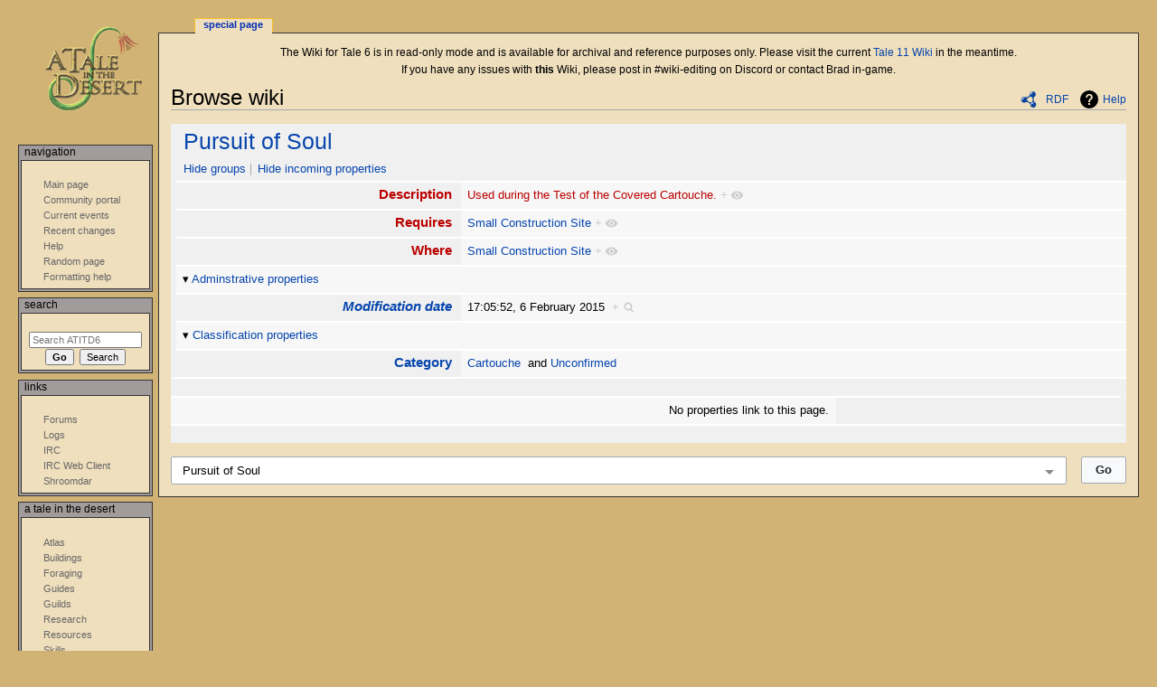

--- FILE ---
content_type: text/html; charset=UTF-8
request_url: https://www.atitd.org/wiki/tale6/Special:Browse/:Pursuit-5Fof-5FSoul
body_size: 4884
content:
<!DOCTYPE html>
<html class="client-nojs" lang="en" dir="ltr">
<head>
<meta charset="UTF-8"/>
<title>Pursuit of Soul</title>
<script type="9b236495d017aca7f8f30115-text/javascript">document.documentElement.className="client-js";RLCONF={"wgBreakFrames":!0,"wgSeparatorTransformTable":["",""],"wgDigitTransformTable":["",""],"wgDefaultDateFormat":"dmy","wgMonthNames":["","January","February","March","April","May","June","July","August","September","October","November","December"],"wgRequestId":"e779f9b7f1e8df284837c537","wgCSPNonce":!1,"wgCanonicalNamespace":"Special","wgCanonicalSpecialPageName":"Browse","wgNamespaceNumber":-1,"wgPageName":"Special:Browse/:Pursuit-5Fof-5FSoul","wgTitle":"Browse/:Pursuit-5Fof-5FSoul","wgCurRevisionId":0,"wgRevisionId":0,"wgArticleId":0,"wgIsArticle":!1,"wgIsRedirect":!1,"wgAction":"view","wgUserName":null,"wgUserGroups":["*"],"wgCategories":[],"wgPageContentLanguage":"en","wgPageContentModel":"wikitext","wgRelevantPageName":"Special:Browse/:Pursuit-5Fof-5FSoul","wgRelevantArticleId":0,"wgIsProbablyEditable":!1,"wgRelevantPageIsProbablyEditable":!1};RLSTATE={"site.styles":"ready","noscript":"ready","user.styles":
"ready","user":"ready","user.options":"loading","mediawiki.ui":"ready","mediawiki.ui.button":"ready","mediawiki.ui.input":"ready","ext.smw.browse.styles":"ready","mediawiki.helplink":"ready","ext.smw.style":"ready","ext.smw.tooltip.styles":"ready","ext.smw.special.styles":"ready","mediawiki.skinning.content.externallinks":"ready","skins.monobook.responsive":"ready"};RLPAGEMODULES=["ext.smw.browse","ext.smw.tooltips","site","mediawiki.page.startup","mediawiki.page.ready","skins.monobook.mobile"];</script>
<script type="9b236495d017aca7f8f30115-text/javascript">(RLQ=window.RLQ||[]).push(function(){mw.loader.implement("user.options@1hzgi",function($,jQuery,require,module){/*@nomin*/mw.user.tokens.set({"patrolToken":"+\\","watchToken":"+\\","csrfToken":"+\\"});
});});</script>
<link rel="stylesheet" href="/wiki/t6w/load.php?lang=en&amp;modules=ext.smw.browse.styles%7Cext.smw.special.styles%7Cext.smw.style%7Cext.smw.tooltip.styles&amp;only=styles&amp;skin=monobook"/>
<link rel="stylesheet" href="/wiki/t6w/load.php?lang=en&amp;modules=mediawiki.helplink%2Cui%7Cmediawiki.skinning.content.externallinks%7Cmediawiki.ui.button%2Cinput%7Cskins.monobook.responsive&amp;only=styles&amp;skin=monobook"/>
<script async="" src="/wiki/t6w/load.php?lang=en&amp;modules=startup&amp;only=scripts&amp;raw=1&amp;skin=monobook" type="9b236495d017aca7f8f30115-text/javascript"></script>
<!--[if lt IE 9]><link rel="stylesheet" href="/wiki/t6w/skins/MonoBook/resources/screen-desktop.css?d010f" media="screen"/><![endif]-->
<meta name="ResourceLoaderDynamicStyles" content=""/>
<link rel="stylesheet" href="/wiki/t6w/load.php?lang=en&amp;modules=site.styles&amp;only=styles&amp;skin=monobook"/>
<meta name="generator" content="MediaWiki 1.35.2"/>
<meta name="robots" content="noindex,nofollow"/>
<meta name="viewport" content="width=device-width, initial-scale=1.0, user-scalable=yes, minimum-scale=0.25, maximum-scale=5.0"/>
<link rel="shortcut icon" href="/favicon.ico"/>
<link rel="search" type="application/opensearchdescription+xml" href="/wiki/t6w/opensearch_desc.php" title="ATITD6 (en)"/>
<link rel="EditURI" type="application/rsd+xml" href="https://www.atitd.org/wiki/t6w/api.php?action=rsd" />
<link rel="license" href="https://creativecommons.org/licenses/publicdomain/" />
<link rel="alternate" type="application/atom+xml" title="ATITD6 Atom feed" href="/wiki/t6w/index.php?title=Special:RecentChanges&amp;feed=atom"/>
<!--[if lt IE 9]><script src="/wiki/t6w/resources/lib/html5shiv/html5shiv.js"></script><![endif]-->
</head>
<body class="mediawiki ltr sitedir-ltr mw-hide-empty-elt ns--1 ns-special mw-special-Browse page-Special_Browse_Pursuit-5Fof-5FSoul rootpage-Special_Browse_Pursuit-5Fof-5FSoul skin-monobook action-view"><div id="globalWrapper"><div id="column-content"><div id="content" class="mw-body" role="main"><a id="top"></a><div id="siteNotice" class="mw-body-content"><div id="localNotice" lang="en" dir="ltr"><p>The Wiki for Tale 6 is in read-only mode and is available for archival and reference purposes only. Please visit the current <a rel="nofollow" class="external text" href="https://atitd.wiki/tale11/">Tale 11 Wiki</a> in the meantime.</p><p>If you have any issues with <b>this</b> Wiki, please post in #wiki-editing on Discord or contact Brad in-game.</p></div></div><div class="mw-indicators mw-body-content">
<div id="mw-indicator-browse" class="mw-indicator"><div class="smw-page-indicator-rdflink"><a href="/wiki/t6w/index.php?title=Special:ExportRDF/Pursuit_of_Soul&amp;syntax=rdf">RDF</a></div></div>
<div id="mw-indicator-mw-helplink" class="mw-indicator"><a href="https://www.semantic-mediawiki.org/wiki/Help:Special:Browse" target="_blank" class="mw-helplink">Help</a></div>
</div>
<h1 id="firstHeading" class="firstHeading" lang="en">Browse wiki</h1><div id="bodyContent" class="mw-body-content"><div id="siteSub">From ATITD6</div><div id="contentSub" lang="en" dir="ltr"></div><div id="jump-to-nav"></div><a href="#column-one" class="mw-jump-link">Jump to navigation</a><a href="#searchInput" class="mw-jump-link">Jump to search</a><!-- start content --><div id="mw-content-text"><div class="smwb-container" data-subject="{&quot;dbkey&quot;:&quot;Pursuit_of_Soul&quot;,&quot;ns&quot;:0,&quot;iw&quot;:&quot;&quot;,&quot;subobject&quot;:&quot;&quot;}" data-options="{&quot;dir&quot;:null,&quot;lang&quot;:&quot;en&quot;,&quot;group&quot;:null,&quot;printable&quot;:null,&quot;offset&quot;:null,&quot;including&quot;:false,&quot;showInverse&quot;:false,&quot;showAll&quot;:true,&quot;showGroup&quot;:true,&quot;showSort&quot;:false,&quot;api&quot;:true,&quot;valuelistlimit.out&quot;:&quot;30&quot;,&quot;valuelistlimit.in&quot;:&quot;20&quot;}"><div class="smwb-status"><noscript><div class="smw-callout smw-callout-error">This page or action requires Javascript to work, please enable Javascript in your browser or use a browser where this is supported so that functionality can be served and is provided as requested. For further assistance, please have a look at the <a rel="nofollow" class="external text" href="https://www.semantic-mediawiki.org/wiki/Help:Noscript">noscript</a> help page.</div></noscript></div><div class="smwb-emptysheet is-disabled"><span class="smw-overlay-spinner large inline"></span><div class="smwb-content"><div class="smw-table smwb-factbox"><div class="smw-table-row smwb-title"><a href="/wiki/tale6/Pursuit_of_Soul" title="Pursuit of Soul">Pursuit of Soul</a></div></div><div class="smw-table smwb-factbox"><div class="smw-table-row smwb-actions"><a href="/wiki/t6w/index.php?title=Special:Browse&amp;offset=0&amp;dir=both&amp;article=Pursuit+of+Soul&amp;group=hide" class="smw-browse-hide-group">Hide groups</a><span class="smwb-action-separator">&nbsp;</span><a href="/wiki/t6w/index.php?title=Special:Browse&amp;offset=0&amp;dir=out&amp;article=Pursuit+of+Soul" class="smw_browse_hide_incoming">Hide incoming properties</a>&#160;
</div></div><div class="smw-table smwb-factbox smwb-bottom"><div class="smw-table-row smwb-propvalue"><div class="smw-table-cell smwb-cell smwb-prophead"></div><div class="smw-table-cell smwb-cell smwb-propval">Information is currently being retrieved from the backend.</div></div></div><div class="smw-table smwb-factbox"><div class="smw-table-row smwb-center">&#160;</div></div></div><div class="smwb-form"><div style="margin-top:15px;"></div><form name="smwbrowse" action="/wiki/tale6/Special:Browse" method="get"><input type="hidden" name="title" value="Special:Browse"/><div class="smwb-input"><div class="input-field"><input dir="ltr" name="article" size="40" id="smw-page-input" class="input smw-page-input autocomplete-arrow mw-ui-input" value="Pursuit of Soul"/></div><div class="button-field"><input type="submit" class="input-button mw-ui-button" value="Go"/></div></div></form></div></div></div></div><div class="printfooter">
Retrieved from "<a dir="ltr" href="https://www.atitd.org/wiki/tale6/Special:Browse/:Pursuit-5Fof-5FSoul">http://www.atitd.org/wiki/tale6/Special:Browse/:Pursuit-5Fof-5FSoul</a>"</div>
<div id="catlinks" class="catlinks catlinks-allhidden" data-mw="interface"></div><!-- end content --><div class="visualClear"></div></div></div><div class="visualClear"></div></div><div id="column-one" lang="en" dir="ltr"><h2>Navigation menu</h2><div role="navigation" class="portlet nomobile" id="p-cactions" aria-labelledby="p-cactions-label"><h3 id="p-cactions-label" lang="en" dir="ltr">Page actions</h3><div class="pBody"><ul lang="en" dir="ltr"><li id="ca-nstab-special" class="selected"><a href="/wiki/tale6/Special:Browse/:Pursuit-5Fof-5FSoul" title="This is a special page, and it cannot be edited">Special page</a></li></ul></div></div><div role="navigation" class="portlet" id="p-cactions-mobile" aria-labelledby="p-cactions-mobile-label"><h3 id="p-cactions-mobile-label" lang="en" dir="ltr">Page actions</h3><div class="pBody"><ul lang="en" dir="ltr"><li id="ca-nstab-special-mobile" class="selected"><a href="/wiki/tale6/Special:Browse/:Pursuit-5Fof-5FSoul" title="Special page">Special page</a></li><li id="ca-tools"><a href="#p-tb" title="Tools">Tools</a></li><li id="ca-languages"><a href="#p-lang" title="In other languages">In other languages</a></li></ul></div></div><div role="navigation" class="portlet" id="p-personal" aria-labelledby="p-personal-label"><h3 id="p-personal-label" lang="en" dir="ltr">Personal tools</h3><div class="pBody"><ul lang="en" dir="ltr"></ul></div></div><div class="portlet" id="p-logo" role="banner"><a href="/wiki/tale6/Main_Page" class="mw-wiki-logo" title="Visit the main page"></a></div><div id="sidebar"><div role="navigation" class="portlet generated-sidebar" id="p-Navigation" aria-labelledby="p-Navigation-label"><h3 id="p-Navigation-label" lang="en" dir="ltr">Navigation</h3><div class="pBody"><ul lang="en" dir="ltr"><li id="n-mainpage-description"><a href="/wiki/tale6/Main_Page" title="Visit the main page [z]" accesskey="z">Main page</a></li><li id="n-portal"><a href="https://www.atitd.org" rel="nofollow" title="About the project, what you can do, where to find things">Community portal</a></li><li id="n-currentevents"><a href="/wiki/tale6/ATITD6:Current_events" title="Find background information on current events">Current events</a></li><li id="n-recentchanges"><a href="/wiki/tale6/Special:RecentChanges" title="A list of recent changes in the wiki [r]" accesskey="r">Recent changes</a></li><li id="n-help"><a href="https://www.mediawiki.org/wiki/Special:MyLanguage/Help:Contents" title="The place to find out">Help</a></li><li id="n-randompage"><a href="/wiki/tale6/Special:Random" title="Load a random page [x]" accesskey="x">Random page</a></li><li id="n-Formatting-help"><a href="/wiki/tale6/Help:Formatting">Formatting help</a></li></ul></div></div><div role="search" class="portlet" id="p-search"><h3 id="p-search-label" lang="en" dir="ltr"><label for="searchInput">Search</label></h3><div class="pBody" id="searchBody"><form action="/wiki/t6w/index.php" id="searchform"><input type="hidden" value="Special:Search" name="title"/><input type="search" name="search" placeholder="Search ATITD6" title="Search ATITD6 [f]" accesskey="f" id="searchInput"/><input type="submit" name="go" value="Go" title="Go to a page with this exact name if it exists" id="searchGoButton" class="searchButton"/>  <input type="submit" name="fulltext" value="Search" title="Search the pages for this text" id="mw-searchButton" class="searchButton"/></form></div></div><div role="navigation" class="portlet generated-sidebar" id="p-Links" aria-labelledby="p-Links-label"><h3 id="p-Links-label" lang="en" dir="ltr">Links</h3><div class="pBody"><ul lang="en" dir="ltr"><li id="n-Forums"><a href="https://www.atitd.org/forum" rel="nofollow">Forums</a></li><li id="n-Logs"><a href="http://services.atitd.org/log.php" rel="nofollow">Logs</a></li><li id="n-IRC"><a href="irc://irc.sorcery.net/atitd" rel="nofollow">IRC</a></li><li id="n-IRC-Web-Client"><a href="http://atitd.org/irc/" rel="nofollow">IRC Web Client</a></li><li id="n-Shroomdar"><a href="http://rogarian.atitd.org/shroomdar2/" rel="nofollow">Shroomdar</a></li></ul></div></div><div role="navigation" class="portlet generated-sidebar" id="p-A_Tale_in_the_Desert" aria-labelledby="p-A_Tale_in_the_Desert-label"><h3 id="p-A_Tale_in_the_Desert-label" lang="en" dir="ltr">A Tale in the Desert</h3><div class="pBody"><ul lang="en" dir="ltr"><li id="n-Atlas"><a href="/wiki/tale6/Atlas">Atlas</a></li><li id="n-Buildings"><a href="/wiki/tale6/Buildings">Buildings</a></li><li id="n-Foraging"><a href="/wiki/tale6/Foraging">Foraging</a></li><li id="n-Guides"><a href="/wiki/tale6/Guides">Guides</a></li><li id="n-Guilds"><a href="/wiki/tale6/Category:Guilds">Guilds</a></li><li id="n-Research"><a href="/wiki/tale6/Research">Research</a></li><li id="n-Resources"><a href="/wiki/tale6/Resources">Resources</a></li><li id="n-Skills"><a href="/wiki/tale6/Skills">Skills</a></li><li id="n-Technologies"><a href="/wiki/tale6/Technologies">Technologies</a></li><li id="n-Tests"><a href="/wiki/tale6/Tests">Tests</a></li><li id="n-Trading"><a href="/wiki/tale6/Trading">Trading</a></li><li id="n-Users"><a href="/wiki/tale6/Special:ListUsers">Users</a></li></ul></div></div><div role="navigation" class="portlet generated-sidebar" id="p-Wiki_Archives" aria-labelledby="p-Wiki_Archives-label"><h3 id="p-Wiki_Archives-label" lang="en" dir="ltr">Wiki Archives</h3><div class="pBody"><ul lang="en" dir="ltr"><li id="n-Tale-11"><a href="https://atitd.wiki/tale11/Main_Page" rel="nofollow">Tale 11</a></li><li id="n-Tale-10"><a href="https://atitd.wiki/tale10/Main_Page" rel="nofollow">Tale 10</a></li><li id="n-Tale-9"><a href="https://atitd.wiki/tale9/Main_Page" rel="nofollow">Tale 9</a></li><li id="n-Tale-8"><a href="https://atitd.wiki/tale8/Main_Page" rel="nofollow">Tale 8</a></li><li id="n-Tale-7"><a href="https://www.atitd.org/wiki/tale7/Main_Page" rel="nofollow">Tale 7</a></li><li id="n-Tale-6"><a href="https://www.atitd.org/wiki/tale6/Main_Page" rel="nofollow">Tale 6</a></li><li id="n-Tale-5"><a href="https://www.atitd.org/wiki/tale5/Main_Page" rel="nofollow">Tale 5</a></li><li id="n-Tale-4"><a href="https://www.atitd.org/wiki/tale4/Main_Page" rel="nofollow">Tale 4</a></li><li id="n-Tale-3"><a href="https://www.atitd.org/wiki/tale3/" rel="nofollow">Tale 3</a></li><li id="n-Tale-2"><a href="https://www.atitd.org/wiki/tale2/" rel="nofollow">Tale 2</a></li><li id="n-Tale-1"><a href="https://www.atitd.org/wiki/tale1/" rel="nofollow">Tale 1</a></li></ul></div></div><div role="navigation" class="portlet" id="p-tb" aria-labelledby="p-tb-label"><h3 id="p-tb-label" lang="en" dir="ltr">Tools</h3><div class="pBody"><ul lang="en" dir="ltr"><li id="t-specialpages"><a href="/wiki/tale6/Special:SpecialPages" title="A list of all special pages [q]" accesskey="q">Special pages</a></li><li id="t-print"><a href="javascript:print();" rel="alternate" title="Printable version of this page [p]" accesskey="p">Printable version</a></li></ul></div></div></div><a href="#sidebar" title="navigation" class="menu-toggle" id="sidebar-toggle"></a><a href="#p-personal" title="user tools" class="menu-toggle" id="p-personal-toggle"></a><a href="#globalWrapper" title="back to top" class="menu-toggle" id="globalWrapper-toggle"></a></div><!-- end of the left (by default at least) column --><div class="visualClear"></div><div id="footer" class="mw-footer" role="contentinfo" lang="en" dir="ltr"><div id="f-copyrightico" class="footer-icons"><a href="http://creativecommons.org/licenses/publicdomain/"><img src="/wiki/t6w/resources/assets/licenses/public-domain.png" alt="Public Domain" width="88" height="31" loading="lazy"/></a></div><ul id="f-list"><li id="privacy"><a href="/wiki/tale6/ATITD6:Privacy_policy" title="ATITD6:Privacy policy">Privacy policy</a></li><li id="about"><a href="/wiki/tale6/ATITD6:About" title="ATITD6:About">About ATITD6</a></li><li id="disclaimer"><a href="/wiki/tale6/ATITD6:General_disclaimer" title="ATITD6:General disclaimer">Disclaimers</a></li></ul></div></div>
<script type="9b236495d017aca7f8f30115-text/javascript">(RLQ=window.RLQ||[]).push(function(){mw.log.warn("This page is using the deprecated ResourceLoader module \"mediawiki.ui\".\nPlease use OOUI instead.");mw.config.set({"wgBackendResponseTime":84});});</script><script src="/cdn-cgi/scripts/7d0fa10a/cloudflare-static/rocket-loader.min.js" data-cf-settings="9b236495d017aca7f8f30115-|49" defer></script><script defer src="https://static.cloudflareinsights.com/beacon.min.js/vcd15cbe7772f49c399c6a5babf22c1241717689176015" integrity="sha512-ZpsOmlRQV6y907TI0dKBHq9Md29nnaEIPlkf84rnaERnq6zvWvPUqr2ft8M1aS28oN72PdrCzSjY4U6VaAw1EQ==" data-cf-beacon='{"version":"2024.11.0","token":"b7e0c0f1426f4879a312f58c77a2a50a","r":1,"server_timing":{"name":{"cfCacheStatus":true,"cfEdge":true,"cfExtPri":true,"cfL4":true,"cfOrigin":true,"cfSpeedBrain":true},"location_startswith":null}}' crossorigin="anonymous"></script>
</body></html>